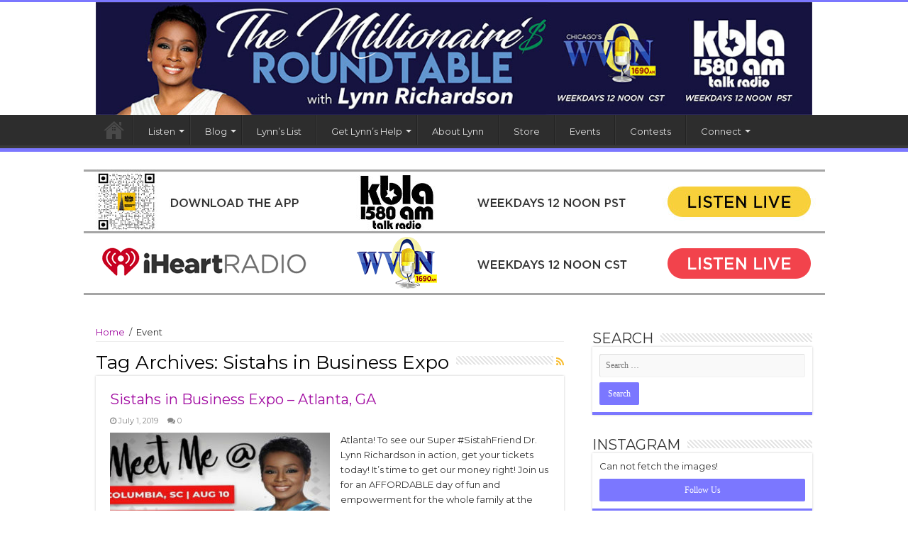

--- FILE ---
content_type: text/html; charset=utf-8
request_url: https://www.google.com/recaptcha/api2/aframe
body_size: 267
content:
<!DOCTYPE HTML><html><head><meta http-equiv="content-type" content="text/html; charset=UTF-8"></head><body><script nonce="wDlVDiVDIJkDU5ms1qe1Yg">/** Anti-fraud and anti-abuse applications only. See google.com/recaptcha */ try{var clients={'sodar':'https://pagead2.googlesyndication.com/pagead/sodar?'};window.addEventListener("message",function(a){try{if(a.source===window.parent){var b=JSON.parse(a.data);var c=clients[b['id']];if(c){var d=document.createElement('img');d.src=c+b['params']+'&rc='+(localStorage.getItem("rc::a")?sessionStorage.getItem("rc::b"):"");window.document.body.appendChild(d);sessionStorage.setItem("rc::e",parseInt(sessionStorage.getItem("rc::e")||0)+1);localStorage.setItem("rc::h",'1769231301890');}}}catch(b){}});window.parent.postMessage("_grecaptcha_ready", "*");}catch(b){}</script></body></html>